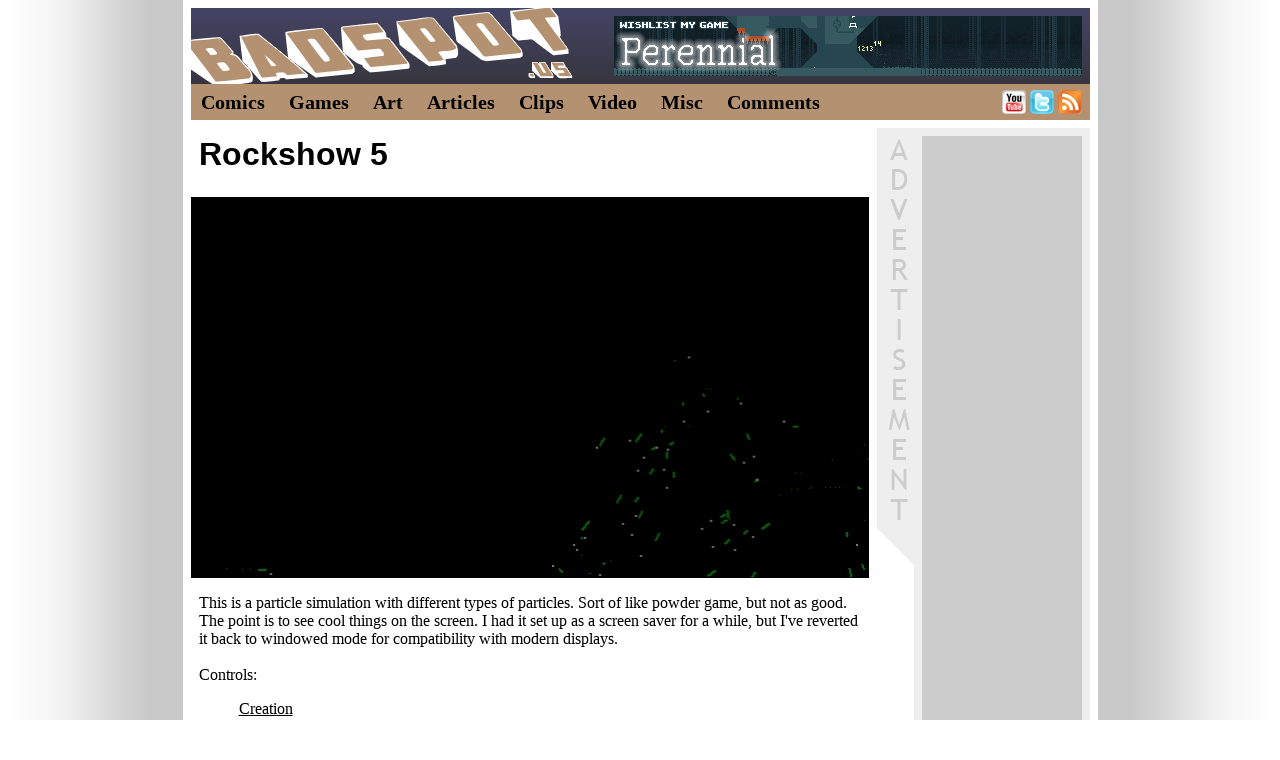

--- FILE ---
content_type: text/html; charset=UTF-8
request_url: https://badspot.us/Rockshow-5.html
body_size: 2477
content:
<!DOCTYPE HTML PUBLIC "-//W3C//DTD HTML 4.0 Transitional//EN">
<HTML>
<HEAD>
<style type="text/css">
   @import "/main5.css";
</style>
<link rel="shortcut icon" href="/favicon.ico">
<meta http-equiv="content-type" content="text/html; charset=UTF-8">
<meta name="viewport" content="width=468"/>
<script type="text/javascript" src="/jquery-min.js"></script>
<script type="text/javascript" src="/words.js"></script>


<TITLE>Rockshow 5</TITLE>
<META NAME="Description" CONTENT="A particle simulation with many different types of particles">
<META NAME="Keywords" CONTENT="">
<link rel="image_src" href="https://badspot.us/thumb2/Rockshow-5.jpg">
<meta property="og:title" content="Rockshow 5">
<meta property="og:site_name" content="Badspot.us">
<meta property='og:url' content='https://badspot.us/Rockshow-5.html' />
<meta name='twitter:card' content='summary_large_image' />
<meta name='twitter:site' content='@badspot' />
<meta name='twitter:creator' content='@badspot' />
<meta name='twitter:title' content='Badspot.us' />
<meta name="title" content="Rockshow 5" >
<meta name="description" content="A particle simulation with many different types of particles">
</HEAD>
<BODY>

<script type="text/javascript">
<!--
google_ad_client = "ca-pub-1749926066094511";
/* Badspot.us Title Banner */
google_ad_slot = "8230097642";
google_ad_width = 468;
google_ad_height = 60;
//-->
</script>

<div class=pageShadow>
<div class=pageContent>
      
   <div class=header>      
      <a href="https://store.steampowered.com/app/310840?utm_source=BS">
         <img class=bar src="/Bar-Perennial-Hills2.gif">   
      </a>
      <div class=logo>
         <a href="/index.html">
            <div class=logoLink></div>
         </a>  
      </div>   
   </div>

   <div class=navBar>
      <A class=navLink HREF='/Comics.html'>Comics</A>
      <A class=navLink HREF='/Games.html'>Games</A>
      <A class=navLink HREF='/Artwork.html'>Art</A>
      <A class=navLink HREF='/Articles.html'>Articles</A>
      <A class=navLink HREF='/Clips.html'>Clips</A>
      <A class=navLink HREF='/Video.html'>Video</A>        
      <A class=navLink HREF='/Miscellaneous.html'>Misc</A>
      <A class=navLink HREF='/commentActivity.php'>Comments</A>

      <div class=twitBox>

         <a style="left-8px;" href="https://www.youtube.com/channel/UCe8qaFdzHOKWLMcR3HIKo_A" title="My YouTube"><img style="border-style: none;" alt="My YouTube" src="/youtube-logo.png"></a> 
         <a style="left-8px;" href="https://twitter.com/Badspot" title="My Twitter"><img style="border-style: none;" alt="My Twitter" src="/twitter-logo.png"></a> 
         <a href="/feed.rss" title="RSS Feed"><img style="border-style: none;" alt="RSS Feed" src="/rss-logo.png"></a>
      </div>
   </div><div class=towerBox></div><div class=articleBox>
<h1>Rockshow 5</h1>
</div>

<div class=articleBoxWide>
   <div class=movieBox style='max-width:678px;'>
   <video class=myVideo style='width:100%; height:auto;' controls loop muted>
      <source class=mp4Source  src='/getVid.php?f=Rockshow-5-Header&e=mp4'  type='video/mp4'>      
      <source class=webmSource src='/getVid.php?f=Rockshow-5-Header&e=webm' type='video/webm'>      
      Your browser does not support html5 video.
   </video>
   </div>
</div>

<div class=articleBox>
   This is a particle simulation with different types of particles.  Sort of like powder game, but not as good.  The point is to see cool things on the screen.  I had it set up as a screen saver for a while, but I've reverted it back to windowed mode for compatibility with modern displays.<br>
   <br>   
   Controls:<br>
   <ul>
   <li style="list-style-type:none;"><u>Creation</u></li>
   <li><b>Ctrl+A</b> - Toggle automatic mode (essentially mashes the keyboard randomly, on by default)</li>
   <li><b>Left Click</b> - Add rocks</li>
   <li><b>Right Click</b> - Draw ground</li>
   <li><b>Plus</b> - Add rocks</li>
   <li><b>Minus</b> - Remove rocks</li>
   <li><b>Escape</b> - Quit</li>
   <li style="list-style-type:none;margin-top:10px;"><u>Movement</u></li>
   <li><b>E</b> - Explode, spawn in 20-rock clusters</li>
   <li><b>M</b> - Move, apply random velocity</li>
   <li style="list-style-type:none;margin-top:10px;"><u>Particle States</u></li>
   <li><b>G</b> - Gas</li>
   <li><b>L</b> - Liquid</li>
   <li><b>S</b> - Solid</li>
   <li><b>P</b> - Plasma</li>
   <li><b>R</b> - Random</li>
   <li><b>A</b> - Alive</li>
   <li><b>I</b> - Ice</li>
   <li style="list-style-type:none;margin-top:10px;"><u>Effects</u></li>
   <li><b>T</b> - Trails on/off</li>
   <li><b>D</b> - Darken, prints a grey overlay to darken trails old trails</li>
   <li><b>C</b> - Color mode, switches to one of 16 random draw modes (T resets to drawmode 13)</li>
   </ul>

   <div class=downloadBox>
      <a href="/files/Rockshow5.zip"><img src="/Download-Icon.jpg">Download Rockshow 5</a>
   </div>
</div>

<script data-cfasync='false' type='text/javascript' src='/mp4-class.js'></script>
<div class=clear></div><div class=descriptionBox><div class=descriptionPadBox></div></div><br><br><div class=catBar>Comments</div><div class=fakePosterBox><a href='https://store.steampowered.com/app/310840?utm_source=BS'><img style='margin-left:8px; margin-top:43px;' src='/Poster-Perennial-Bunny.gif'></a></div><a name='comments'></a><div class=commentHead><a class=commentAuthor href='/commentSearch.php?name=NinjaNoafa%230729'>NinjaNoafa#0729</a><span class=commentDate>2023-03-08 20:28:54</span></div><div class=commentBody><div class=commentPadBox>looks like noita spells</div></div>
      <div class=commentFormBox>
         <form method=post action='/postImageComment.php?imageId=1853'>
         <input id='nameInput' style='margin:0px;' type=text name=fucking placeholder='Name'><BR>
         <TEXTAREA id='commentInput' name=spambots style='width:100%;' cols=80 rows=5></TEXTAREA><BR>
         <span style='font-size:10px;'>Do <b>NOT</b> post html or bb code.  You will be auto-banned.</span><input style='float:right;' type=submit value='Post'>
         </form>
      </div><a name='end'></a></div>
</div>

<script defer src="https://static.cloudflareinsights.com/beacon.min.js/vcd15cbe7772f49c399c6a5babf22c1241717689176015" integrity="sha512-ZpsOmlRQV6y907TI0dKBHq9Md29nnaEIPlkf84rnaERnq6zvWvPUqr2ft8M1aS28oN72PdrCzSjY4U6VaAw1EQ==" data-cf-beacon='{"version":"2024.11.0","token":"ab846704e6ac4fd1bb9f6482590c8235","r":1,"server_timing":{"name":{"cfCacheStatus":true,"cfEdge":true,"cfExtPri":true,"cfL4":true,"cfOrigin":true,"cfSpeedBrain":true},"location_startswith":null}}' crossorigin="anonymous"></script>
</BODY>
</HTML>

--- FILE ---
content_type: text/html; charset=utf-8
request_url: https://www.google.com/recaptcha/api2/aframe
body_size: 264
content:
<!DOCTYPE HTML><html><head><meta http-equiv="content-type" content="text/html; charset=UTF-8"></head><body><script nonce="UTsHnov-oojThJpbC_vtfw">/** Anti-fraud and anti-abuse applications only. See google.com/recaptcha */ try{var clients={'sodar':'https://pagead2.googlesyndication.com/pagead/sodar?'};window.addEventListener("message",function(a){try{if(a.source===window.parent){var b=JSON.parse(a.data);var c=clients[b['id']];if(c){var d=document.createElement('img');d.src=c+b['params']+'&rc='+(localStorage.getItem("rc::a")?sessionStorage.getItem("rc::b"):"");window.document.body.appendChild(d);sessionStorage.setItem("rc::e",parseInt(sessionStorage.getItem("rc::e")||0)+1);localStorage.setItem("rc::h",'1769104102431');}}}catch(b){}});window.parent.postMessage("_grecaptcha_ready", "*");}catch(b){}</script></body></html>

--- FILE ---
content_type: text/css
request_url: https://badspot.us/main5.css
body_size: 2897
content:
html * {max-height:1000000px;}

html 
{
   padding:0px;
   margin:0px;
   height:100%;
   overflow-y: scroll;
}

body
{
   padding:0px;
   margin:0px;
   height:100%;
}

/* General links */

a:link   {	color:#000000;}
a:visited{	color:#37363E;}
a:hover  {	color:#B39171;}

A:hover img, A:active img 
{
	filter:alpha(opacity=50);   /* Internet Explorer       */
    -moz-opacity:0.5;           /* Mozilla 1.6 and below   */
    opacity: 0.5;               /* newer Mozilla and CSS-3 */
}


.pageShadow
{
   overflow:auto; 
   width:100%;
   min-height:100%;

   background-image:url('page-shadow.png');
   background-repeat:repeat-y;
   background-color:#FFFFFF;
   background-position:top center;
}

.pageContent
{
   width:915px;
   min-height:100%;

   -webkit-box-sizing: border-box;
      -moz-box-sizing: border-box;
           box-sizing: border-box;

   background-color:#FFFFFF;


   display: block;
   overflow:hidden;

   margin:auto;

   border: 8px solid #FFFFFF;
   border-bottom:0px;
}

.header
{
   width: 100%;
   background-color: #444466;
   height: 76px;
   font-size: 0px; 
   overflow:hidden;
   
   background-image: -ms-linear-gradient(top, #444466 0%, #37363E 100%);     /* IE10 Consumer Preview */ 
   background-image: -moz-linear-gradient(top, #444466 0%, #37363E 100%);    /* Mozilla Firefox */ 
   background-image: -o-linear-gradient(top, #444466 0%, #37363E 100%);      /* Opera */ 
   background-image: -webkit-gradient(linear, left top, left bottom, color-stop(0, #444466), color-stop(1, #37363E)); /* Webkit (Safari/Chrome 10) */ 
   background-image: -webkit-linear-gradient(top, #444466 0%, #37363E 100%);  /* Webkit (Chrome 11+) */ 
   background-image: linear-gradient(to bottom, #444466 0%, #37363E 100%);    /* W3C Markup, IE10 Release Preview */ 
}

.logo
{
   background-image: url("logo.png");
   height:77px;
   width:385px;
}
.logoLink
{
   width: 468px;
   height: 77px;
}


.bar 
{
   /* advertisement bar, not called that because adblock */
   margin: 8px; 
   padding:0px; 
   right:0px; 
   postion:absolute;
   float:right;
   clear:none;
}  

.navBar
{
   width: 100%;
   background-color: #B39171;
   min-height: 34px;
   line-height:32px;
   vertical-align:middle;
   font-size: -1px;
   margin-bottom:8px;
   padding-top:2px;
}

a.navLink:link
{
	font-size:20px;
	font-family: Trebuchet MS;
	font-weight: bold;
	color: #000000;
	text-decoration:none;

	margin-left:10px;
	margin-right:10px;
   border:0px;

   top:100px;   
}
a.navLink:active {	color: #000000;}
a.navLink:visited{	color: #000000;}
a.navLink:hover  {	color: #FFFFFF;}

.twitBox
{
   float:right; 
   margin-top:4px;
   margin-right:8px;
   font-size:-1px;
}


/* Front page stuff */

.towerBox
{
   /* advertisement box */
   float:right; 
   width:213px;
   height:616px;
   background-image:url('tower-bg.png');
}

.mobileBox
{
   /* advertisement box */
   width:468px;
   height:100px;
   background-image:url('mobile-bg.png');
   display:none;
}

.leaderBox
{
   /* advertisement box */
   margin:auto;
   width:744px;
   height:142px;
   background-image:url('leader-bg.png');
}

.newsBar
{
   max-width:678px;
   height:30px;
   background-color:#CCCCCC; //#37363E;
   line-height:30px;
   font-family:Trebuchet MS; 
   font-weight:bold;
   color:#000000;
   margin-bottom:1px;
}
.newsBarPadBox
{
   margin-left:5px;
   margin-right:5px;
}  

.newsPost
{
   max-width:662px;
   padding:8px;
   background-color:#EEEEEE;
   margin-bottom:8px;
}

.newsPreview
{
   float:left;
   margin-right:7px;
}
.newsPreview img
{
   width:150px;
   height:150px;
}

.newsTextBox
{
   height:150px;
   display:table-cell;
   vertical-align:top;
}

.newsTextOnly
{
   
}

.newsSpacer
{
   /* vertical stick that pushes thumbnail box down */
   float:right; 
   width:1px; 
   height:50px; 
}

.newsThumbBox
{
   clear:right;
   font-size:0px;
}

.newsThumb
{
   border:0px;
	padding:0px;

   width:100px;
   height:100px;

	vertical-align:bottom;
	font-size:1em;
	margin-bottom:0px;
	margin-left:1px;
	box-shadow: #000 0em 0em 0em;
   display:inline-block;
}

.newsYearBox
{
   max-width:678px;
   margin-bottom:8px;
}

.newsYearLink
{
   color:#646464;
   font-family:arial;
   font-size:16px;
   font-weight:bold;
   text-decoration:none;
   float:right;
}

a.newsYearLink:hover {   color:#B39171;}
a.newsYearLink:visted{   color:#000000;}
a.newsYearLink:active{   color:#B39171;}

/* Summary Pages */
.summaryBox
{
   max-width:662px;
   padding:8px;
   background-color:#EEEEEE;
   margin-bottom:8px;
   min-height:112px;
}

.summaryThumb
{
   float:left;
   margin-right:7px;
}
.summaryThumb img
{
   width:112px;
   height:112px;
}

.summaryTitle
{
   max-width:678px;
   font-family:Trebuchet MS; 
   font-weight:bold;
   color:#000000;
   margin-bottom:2px;
   margin-top:-5px;
}

.summaryDate
{
   float:right;
   font-family:Trebuchet MS; 
   font-weight:bold;
   color:#646464;
   margin-bottom:2px;
   margin-top:-5px;
}

.summaryTextBox
{
   display:table-cell;
   vertical-align:top;
}

/* Movies */

.movieBox
{
   margin:auto;
   max-width:899px;
   vertical-align:top; 
   margin-bottom:8px;
}

.ytBox
{
   background-color:#FF00FF;
   position: relative;
	padding-bottom: 56.25%;
	padding-top: 0px;
	height: 0;
	overflow: hidden;
}
.ytBox iframe,  
.ytBox object,  
.ytBox embed {
	position: absolute;
	top: 0;
	left: 0;
	width: 100%;
	height: 100%;
}


/* Galleries */

.catBar
{
   font-size:30px;
   font-family: Trebuchet MS;
   font-weight: bold;
   color:#444466;
   display: block;
   margin-left: auto;
   margin-right: auto;
   margin-bottom: 5px;
   margin-top: 15px;
   padding-left:0px;
}

.galleryThumb 
{
   margin-bottom: 1px;
   margin-right: 1px;
   width:149px;
}

.galleryThumbEnd
{
   margin-bottom: 1px;
   margin-right: 0px;
   width:149px;
}

.galleryThumbBox
{
   margin-left: auto;
   margin-right: auto;
   margin-bottom:8px;
   font-size:0px;
}



/* Comic/image */
.mainImage
{
   border:0px;
   width:100%;
   display:table-cell;
   /*margin-top:2px;*/
}
A:hover .mainImage, A:active .mainImage
{
   filter:alpha(opacity=100);   /* Internet Explorer       */
   -moz-opacity:1.0;           /* Mozilla 1.6 and below   */
   opacity: 1.0;               /* newer Mozilla and CSS-3 */
}

.shareBox
{
   margin:auto;    
   height:17px; 
   margin-top:1px;
   font-size:0px;
}

.shareImg
{
   margin-right:1px;
}

.clear 
{
   clear: both;
}

.comicNavBox
{
   margin:auto;
   max-width:468px;
   text-align:center;
   padding-top:10px;
}

.firstButton
{
	display:block;
	width: 70px;
	height:92px;
	background-image:url('nav2-first.png');
	text-decoration: none;
   display:inline-block;
}
.firstButton :hover {   background-position: 0 -92px;}
.firstButtonGray
{
	display:block;
	width: 70px;
	height:92px;
	background-image:url('nav2-first-gray.png');
	text-decoration: none;
   display:inline-block;
}

.prevButton
{
	display:block;
	width: 70px;
	height:92px;
	background-image:url('nav2-prev.png');
	text-decoration: none;
   display:inline-block;
}
.prevButton :hover {   background-position: 0 -92px;}
.prevButtonGray
{
	display:block;
	width: 70px;
	height:92px;
	background-image:url('nav2-prev-gray.png');
	text-decoration: none;
   display:inline-block;
}

.stopButton
{
	display:block;
	width: 70px;
	height:92px;
	background-image:url('nav2-stop.png');
	text-decoration: none;
   display:inline-block;
}
.stopButton :hover {   background-position: 0 -92px;}
.stopButtonGray
{
	display:block;
	width: 70px;
	height:92px;
	background-image:url('nav2-stop-gray.png');
	text-decoration: none;
   display:inline-block;
}

.nextButton
{
	display:block;
	width: 70px;
	height:92px;
	background-image:url('nav2-next.png');
	text-decoration: none;
   display:inline-block;
}
.nextButton :hover {   background-position: 0 -92px;}
.nextButtonGray
{
	display:block;
	width: 70px;
	height:92px;
	background-image:url('nav2-next-gray.png');
	text-decoration: none;
   display:inline-block;
}

.lastButton
{
	display:block;
	width: 70px;
	height:92px;
	background-image:url('nav2-latest.png');
	text-decoration: none;
   display:inline-block;
}
.lastButton :hover {   background-position: 0 -92px;}
.lastButtonGray
{
	display:block;
	width: 70px;
	height:92px;
	background-image:url('nav2-latest-gray.png');
	text-decoration: none;
   display:inline-block;
}

.descriptionBox
{
   color:#000000;

   margin:auto;
   margin-bottom:10px;
   margin-top:5px;  

   max-width:500px;
}
.descriptionPadBox
{
   margin-top: 20px;
   margin-left: 5px;
   margin-right: 5px;
   margin-bottom: 5px;
}



/* Articles */

.articleBox
{
   padding:8px;
   max-width:668px;
}
.articleBoxWide
{
   padding-top:8px;
   max-width:678px;
}
.articleBoxFull
{
   padding-top:8px;
   max-width:899px;
}

.articleBox h1
{
   font-family:arial;
   font-weight:bold;
   margin-top:0px;
   margin-bottom:8px;
}

.articleBar
{
   max-width:671px;
   height:30px;
   background-color:#CCCCCC;
   line-height:30px;
   font-family:Trebuchet MS; 
   border:0px;

   font-weight:bold;
   padding-left:7px;
}
.articleBarFull
{
   max-width:899px;
   height:30px;
   background-color:#CCCCCC;
   line-height:30px;
   font-family:Trebuchet MS; 
   border:0px;

   font-weight:bold;
   padding-left:7px;
}

.articleLeft
{
   float:left; 
   margin-right:5px; 
}

.articleRight
{
   float:right; 
   margin-left:5px; 
}

.articleCaption
{
   margin-top:3px; 
   font-size:10px;
   text-align:center;
}

.articleThumbBox
{
   font-size:0px;
   margin-top:8px;
   max-width:678px;
}

.articleThumb
{
   margin-right:1px;
   margin-bottom:1px;
   width:225px;
   height:225px;
}

.downloadBox
{
   font-family:Trebuchet MS; 
   font-weight:bold;
}

.downloadBox img
{
   vertical-align:middle;
}


/* Comments */

.posterBox
{
   /* advertisement box */
   float:right; 
   width:352px;
   height:332px;
   background-image:url('poster-bg.png');
}
.fakePosterBox
{
   /* my own ad box when google doesn't like the conent */
   float:right; 
   width:352px;
   height:332px;
   background-image:url('poster-bg.png');
}

.commentHead
{
   background-color:#CCCCCC;
   color:#000000;
   max-width:539px;
   min-height:20px;
   margin-bottom:1px;
}

.commentHeadAdmin
{
   background-color:#d3d0a5;
   color:#000000;
   max-width:539px;
   min-height:20px;
   margin-bottom:1px;
}

a.commentAuthor
{
   color:#000000;
   font-family:Arial;
   font-size:16px;
   font-weight:bold;
   text-decoration: none;
   margin:5px;
}
a.commentAuthor:hover {   color:#B39171;}
a.commentAuthor:visted{   color:#000000;}
a.commentAuthor:active{   color:#B39171;}

.commentDate
{
   color:#646464;
   font-family:arial;
   font-size:16px;
   float:right;
}

.commentBody
{
   background-color:#EEEEEE;   
   color:#000000;
   margin-bottom:10px;
   max-width:539px;   
}

.commentBodyAdmin
{
   background-color:#f5f2c7;   
   color:#000000;
   margin-bottom:10px;
   max-width:539px;   
}

.commentActivityBody
{
   background-color:#EEEEEE;   
   color:#000000;
   margin-bottom:10px;
   max-width:539px;   
   min-height:100px;
}

.commentActivityBodyAdmin
{
   background-color:#f5f2c7;   
   color:#000000;
   margin-bottom:10px;
   max-width:539px;   
   min-height:100px;
}

.commentPadBox
{
   padding:5px;
   overflow:hidden;
}  

.commentThumbLink
{
   float:left; 
   font-size:0px; 
   margin-right:0px;
}
.commentThumbLink img
{
   width:100px;
   height:100px;
}

.commentFormBox
{
   width:539px;
   margin:auto;
   font-size:18px;
	font-family: Arial;
	font-weight: bold;
	text-decoration:none;
   float:left;
}


@media (max-width:915px) 
{
   .pageContent
   {
      width:468px;
      border:0px;
   }

   .pageShadow
   {
      background-image:url('page-shadow468.png');
   }

   .logo
   {
      background-image: url("logo-468px.png");
      width:468px;
   }
   .logoLink
   {
      width: 468px;
      height: 50px;
   }


   .bar 
   {
      display:none;
   }

   .navBar 
   {
      min-height: 24px;
      line-height:22px;
      margin-top:0px;
      padding-top:0px;
   }

   a.navLink:link
   {
      font-size:14px;
      margin-left:5px;  
      margin-right:4px;   
   }

   .twitBox
   {
      margin-top:0px;
      margin-right:0px;
   }  


   /* Front page stuff */
   .towerBox
   {
      display:none;
   }  

   .mobileBox
   {
      margin-bottom:8px;
      display:block;
   }

   .leaderBox
   {
      display:none;
   }

   .newsPost
   {
      padding-right:0px;
      padding-left:0px;
   }

   .newsTextOnly
   {
      padding-left:8px; 
      padding-right:8px;
   }

   .newsSpacer
   {
      height: 89px;
   }

   .newsThumb
   {
      width:61px;
      height:61px;
   }


   /* Galleries */
   .catbar
   {
      padding-left:5px;
   }
   .galleryThumb 
   {
      width:116px;
   }
   .galleryThumbEnd
   {
      width:116px;
      margin-right:1px;
   }

   
   /* Articles */
   .articleBar 
   {
      border-left:0px solid #FFFFFF;
      border-right:0px solid #FFFFFF;
   }
   .articleBox
   {
      padding-top:5px;
      padding-left:5px;
      padding-right:5px;
   }
   .articleBoxWide
   {
      padding-left:0px;
      padding-right:0px;
   }
   .articleThumbBox
   {
      margin-left:5px;
      margin-top:5px;
   }
   .articleThumb
   {
      width:152px;
      height:152px;
   }


   /* Comments */
   .posterBox
   {
      display:none;
   }  

   .commentHead
   {
      border-left:5px solid #FFFFFF;
      border-right:5px solid #FFFFFF;
   }

   .commentHeadAdmin
   {
      border-left:5px solid #FFFFFF;
      border-right:5px solid #FFFFFF;
   }


   .commentBody
   {
      border-left:5px solid #FFFFFF;
      border-right:5px solid #FFFFFF;
   }

   .commentBodyAdmin
   {
      border-left:5px solid #FFFFFF;
      border-right:5px solid #FFFFFF;
   }


   .commentActivityBody
   {
      border-left:5px solid #FFFFFF;
      border-right:5px solid #FFFFFF;
   }

   .commentActivityBodyAdmin
   {
      border-left:5px solid #FFFFFF;
      border-right:5px solid #FFFFFF;
   }


   .commentFormBox
   {
      width:458px;
      border-left:5px solid #FFFFFF;
      border-right:5px solid #FFFFFF;
   }
}

--- FILE ---
content_type: application/javascript
request_url: https://badspot.us/mp4-class.js
body_size: 111
content:
var myVideo = document.getElementsByClassName("myVideo");

for(var i = 0; i < myVideo.length; i++)
{
   myVideo[i].addEventListener('click', pauseToggleVid, false);
   myVideo[i].addEventListener('play',  controlsOff, false);
   myVideo[i].addEventListener('pause', controlsOn,  false);
   myVideo[i].addEventListener('ended', videoEnded, false);
}

function controlsOff()
{
   this.removeAttribute("controls"); 
}     

function controlsOn()
{
   this.setAttribute("controls", "controls");
}   

var fuckJavaScript;
function playFuckJavaScript()
{
   fuckJavaScript.play();
}

function pauseToggleVid()
{
   if(this.paused)
   {
      //we're putting a fucking delay here because firefox will play/pause the video when you click it
      // but the click applies after javascript onClick, so it will play then immediately pause
      // but apparently only when going from pause to play, so the pause call below is fine
      // the question is, will this actually fucking work on chrome android because it only lets you play videos from a user actions
      fuckJavaScript = this;
      setTimeout(playFuckJavaScript, 10);
   }
   else
   {
      this.pause();
   }

}

function videoEnded()
{
   this.currentTime = 0;
   this.play();
}

for(var i = 0; i < myVideo.length; i++)
{
   myVideo[i].play();
}